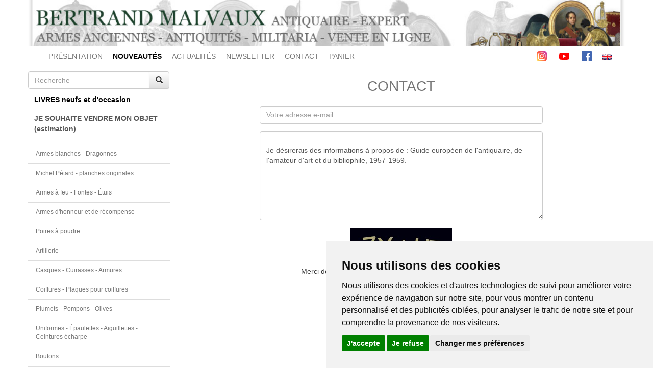

--- FILE ---
content_type: text/html; charset=UTF-8
request_url: https://www.bertrand-malvaux.com/fr/contact/11766
body_size: 11270
content:
<!DOCTYPE html>
<html lang="fr">
	<head>

		<meta charset="utf-8">
		<meta content="IE=edge" http-equiv="X-UA-Compatible">
		<meta content="width=device-width, initial-scale=1" name="viewport">

					<meta name="description" content="Expert spécialisé en armes anciennes, achat vente de sabre épée uniforme décoration et médaille militaire et civile. Libraire historique, livre sur le costume et équipement militaire collections militaria."/>
			<meta content="TlW1Az2LhoYAv9elm8A0wjVcdPB3xc6iHq7Pk9ZIp4Y" name="google-site-verification"/>
		
		
		<link rel="icon" type="image/x-icon" href="/favicon.ico"/>
		<link href="/icon/apple-icon-57x57.png" rel="apple-touch-icon" sizes="57x57">
		<link href="/icon/apple-icon-60x60.png" rel="apple-touch-icon" sizes="60x60">
		<link href="/icon/apple-icon-72x72.png" rel="apple-touch-icon" sizes="72x72">
		<link href="/icon/apple-icon-76x76.png" rel="apple-touch-icon" sizes="76x76">
		<link href="/icon/apple-icon-114x114.png" rel="apple-touch-icon" sizes="114x114">
		<link href="/icon/apple-icon-120x120.png" rel="apple-touch-icon" sizes="120x120">
		<link href="/icon/apple-icon-144x144.png" rel="apple-touch-icon" sizes="144x144">
		<link href="/icon/apple-icon-152x152.png" rel="apple-touch-icon" sizes="152x152">
		<link href="/icon/apple-icon-180x180.png" rel="apple-touch-icon" sizes="180x180">
		<link href="/icon/android-icon-192x192.png" rel="icon" sizes="192x192" type="image/png">
		<link href="/icon/favicon-32x32.png" rel="icon" sizes="32x32" type="image/png">
		<link href="/icon/favicon-96x96.png" rel="icon" sizes="96x96" type="image/png">
		<link href="/icon/favicon-16x16.png" rel="icon" sizes="16x16" type="image/png">
		<meta content="#ffffff" name="msapplication-TileColor">
		<meta content="/icon/ms-icon-144x144.png" name="msapplication-TileImage">
		<meta content="#ffffff" name="theme-color">
		<link href="/icon/favicon-16x16.png" rel="shortcut icon" sizes="16x16" type="image/png">

		<title>
				CONTACT
		</title>

					<meta name="description" content="Expert spécialisé en armes anciennes, achat vente de sabre épée uniforme décoration et médaille militaire et civile. Libraire historique, livre sur le costume et équipement militaire collections militaria."/>
			<meta content="TlW1Az2LhoYAv9elm8A0wjVcdPB3xc6iHq7Pk9ZIp4Y" name="google-site-verification"/>
		
		
		<link rel="stylesheet" href="https://maxcdn.bootstrapcdn.com/bootstrap/3.3.5/css/bootstrap.min.css">
		<link rel="stylesheet" href="https://maxcdn.bootstrapcdn.com/bootstrap/3.3.5/css/bootstrap-theme.min.css">

		<link rel="stylesheet" href="/build/site.07cf1b2f.css">

		
		<link
		rel="stylesheet" type="text/css" href="https://cdn.jsdelivr.net/npm/cookieconsent@3/build/cookieconsent.min.css"/>

		<!-- Google tag (gtag.js) -->
		<script async src="https://www.googletagmanager.com/gtag/js?id=AW-958129496"></script>
		<script>
			window.dataLayer = window.dataLayer || [];
function gtag() {
dataLayer.push(arguments);
}
gtag('js', new Date());
gtag('config', 'AW-958129496');
		</script>


	</head>

	<body>
		<!-- Cookie Consent by TermsFeed https://www.TermsFeed.com -->
<script type="text/javascript" src="https://www.termsfeed.com/public/cookie-consent/4.1.0/cookie-consent.js" charset="UTF-8"></script>
<script type="text/javascript" charset="UTF-8">
	document.addEventListener('DOMContentLoaded', function () {
cookieconsent.run({
"notice_banner_type": "simple",
"consent_type": "express",
"palette": "light",
"language": "fr",
"page_load_consent_levels": [
"functionality", "tracking", "targeting"
],
"notice_banner_reject_button_hide": false,
"preferences_center_close_button_hide": false,
"page_refresh_confirmation_buttons": false,
"website_name": "Bertrand Malvaux"
});
});
</script>

<!-- Analytics -->
	<!-- Global site tag (gtag.js) - Google Analytics -->
		<script type="text/plain" data-cookie-consent="tracking" async src="https://www.googletagmanager.com/gtag/js?id=G-YSRRV7DHG1"></script>
	<script type="text/plain" data-cookie-consent="tracking">
		window.dataLayer = window.dataLayer || [];
										function gtag() {
										dataLayer.push(arguments);
										}
										gtag('js', new Date());
										gtag('config', 'G-YSRRV7DHG1');
	</script>
<!-- end of Analytics-->

<!-- Ads -->
	<!-- Global site tag (gtag.js) - Google Ads: 958129496 -->
	<script type="text/plain" data-cookie-consent="targeting" async src="https://www.googletagmanager.com/gtag/js?id=AW-958129496"></script>
	<script type="text/plain" data-cookie-consent="targeting">
		window.dataLayer = window.dataLayer || [];
										function gtag() {
										dataLayer.push(arguments);
										}
										gtag('js', new Date());
										gtag('config', 'AW-958129496');
	</script>
<!-- end of Ads-->

<noscript>Free cookie consent management tool by
	<a href="https://www.termsfeed.com/">TermsFeed</a>
</noscript>
<!-- End Cookie Consent by TermsFeed https://www.TermsFeed.com -->

		<div class="container">

			<div class="top-header">
								<img src="/images/1/header.jpg" style="width:100%" alt="header"/>
			</div>

			<div class="topbar">
	<nav class="navbar navbar-default">

		<div class="container-fluid">

			<div class="navbar-header">
				<button type="button" class="navbar-toggle collapsed" data-toggle="collapse" data-target="#topmenu" aria-expanded="false">
					<span class="icon-bar"></span>
					<span class="icon-bar"></span>
					<span class="icon-bar"></span>
				</button>
				<a href="#" class="navbar-brand">Bertrand Malvaux</a>
			</div>

			<div class="collapse navbar-collapse" id="topmenu">
				<ul class="nav navbar-nav ">
					<li class="text-left">
						<a href="/accueil.html">PRÉSENTATION</a>
					</li>
					<li>
						<a class="nouveautes" href="/fr/nouveautes.html">
							<strong>NOUVEAUTÉS</strong>
						</a>
					</li>
					<li>
						<a lang="fr" href="/fr/actualites.html">ACTUALITÉS</a>
					</li>
					<li>
						<a lang="fr" href="/fr/newsletter.html">NEWSLETTER</a>
					</li>
					<li>
						<a lang="fr" href="/fr/contact">CONTACT</a>
					</li>
					<li>
						<a lang="fr" href="/fr/basket">PANIER</a>
					</li>

				</ul>

				<ul class="nav navbar-nav navbar-right">
					<li>
						<a class="social-icon" href="https://www.instagram.com/bertrandmalvaux/?hl=fr">
							<svg enable-background="new 0 0 24 24" height="20" viewbox="0 0 24 24" width="20" xmlns="http://www.w3.org/2000/svg" xmlns:xlink="http://www.w3.org/1999/xlink">
								<linearGradient id="SVGID_1_" gradienttransform="matrix(0 -1.982 -1.844 0 -132.522 -51.077)" gradientunits="userSpaceOnUse" x1="-37.106" x2="-26.555" y1="-72.705" y2="-84.047"><stop offset="0" stop-color="#fd5"/><stop offset=".5" stop-color="#ff543e"/><stop offset="1" stop-color="#c837ab"/></linearGradient><path d="m1.5 1.633c-1.886 1.959-1.5 4.04-1.5 10.362 0 5.25-.916 10.513 3.878 11.752 1.497.385 14.761.385 16.256-.002 1.996-.515 3.62-2.134 3.842-4.957.031-.394.031-13.185-.001-13.587-.236-3.007-2.087-4.74-4.526-5.091-.559-.081-.671-.105-3.539-.11-10.173.005-12.403-.448-14.41 1.633z" fill="url(#SVGID_1_)"/><path d="m11.998 3.139c-3.631 0-7.079-.323-8.396 3.057-.544 1.396-.465 3.209-.465 5.805 0 2.278-.073 4.419.465 5.804 1.314 3.382 4.79 3.058 8.394 3.058 3.477 0 7.062.362 8.395-3.058.545-1.41.465-3.196.465-5.804 0-3.462.191-5.697-1.488-7.375-1.7-1.7-3.999-1.487-7.374-1.487zm-.794 1.597c7.574-.012 8.538-.854 8.006 10.843-.189 4.137-3.339 3.683-7.211 3.683-7.06 0-7.263-.202-7.263-7.265 0-7.145.56-7.257 6.468-7.263zm5.524 1.471c-.587 0-1.063.476-1.063 1.063s.476 1.063 1.063 1.063 1.063-.476 1.063-1.063-.476-1.063-1.063-1.063zm-4.73 1.243c-2.513 0-4.55 2.038-4.55 4.551s2.037 4.55 4.55 4.55 4.549-2.037 4.549-4.55-2.036-4.551-4.549-4.551zm0 1.597c3.905 0 3.91 5.908 0 5.908-3.904 0-3.91-5.908 0-5.908z" fill="#fff"/></svg>
						</a>

						<a class="social-icon" href="https://www.youtube.com/user/BertrandMalvaux">
							<svg height="20" viewbox="0 -77 512.00213 512" width="20" xmlns="http://www.w3.org/2000/svg"><path d="m501.453125 56.09375c-5.902344-21.933594-23.195313-39.222656-45.125-45.128906-40.066406-10.964844-200.332031-10.964844-200.332031-10.964844s-160.261719 0-200.328125 10.546875c-21.507813 5.902344-39.222657 23.617187-45.125 45.546875-10.542969 40.0625-10.542969 123.148438-10.542969 123.148438s0 83.503906 10.542969 123.148437c5.90625 21.929687 23.195312 39.222656 45.128906 45.128906 40.484375 10.964844 200.328125 10.964844 200.328125 10.964844s160.261719 0 200.328125-10.546875c21.933594-5.902344 39.222656-23.195312 45.128906-45.125 10.542969-40.066406 10.542969-123.148438 10.542969-123.148438s.421875-83.507812-10.546875-123.570312zm0 0" fill="#f00"/><path d="m204.96875 256 133.269531-76.757812-133.269531-76.757813zm0 0" fill="#fff"/></svg>
						</a>

						<a class="social-icon" href="https://www.facebook.com/BertrandMalvauxOfficiel/">
							<svg height="20" viewbox="0 0 512 512" width="20" xmlns="http://www.w3.org/2000/svg"><path d="m483.738281 0h-455.5c-15.597656.0078125-28.24218725 12.660156-28.238281 28.261719v455.5c.0078125 15.597656 12.660156 28.242187 28.261719 28.238281h455.476562c15.605469.003906 28.257813-12.644531 28.261719-28.25 0-.003906 0-.007812 0-.011719v-455.5c-.007812-15.597656-12.660156-28.24218725-28.261719-28.238281zm0 0" fill="#4267b2"/><path d="m353.5 512v-198h66.75l10-77.5h-76.75v-49.359375c0-22.386719 6.214844-37.640625 38.316406-37.640625h40.683594v-69.128906c-7.078125-.941406-31.363281-3.046875-59.621094-3.046875-59 0-99.378906 36-99.378906 102.140625v57.035156h-66.5v77.5h66.5v198zm0 0" fill="#fff"/></svg>
						</a>
					</li>
					<li>
													<a href="/en">
								<img src="/images/en.gif" alt="english"/>
							</a>
											</li>
				</ul>
			</div>
			<!-- /.navbar-collapse -->
		</div>
		<!-- /.container-fluid -->
	</nav>
</div>

			<div class="row">

				<div class="col-sm-3 sidebar small">

	<form class="search" role="search" method="post" action="/fr/search">
		<div class="input-group">
			<input type="text" class="form-control" placeholder="Recherche" name="searchString" required value=""/>
			<span class="input-group-btn">
				<button type="submit" class="btn btn-default">
					<span class="glyphicon glyphicon-search"></span>
				</button>
			</span>
		</div>
	</form>

	<nav class="navbar navbar-default">

		<div class="navbar-header">
			<button type="button" class="navbar-toggle collapsed" data-toggle="collapse" data-target="#sidebar" aria-expanded="false">
				<span class="icon-bar"></span>
				<span class="icon-bar"></span>
				<span class="icon-bar"></span>
			</button>
			<a href="#" class="navbar-brand">Catégories</a>
		</div>

		<div class="collapse navbar-collapse" id="sidebar">

			<div class="books">
				<div class="btn-group btn-block">
					<button lang="fr" class="btn btn-default btn-block text-left" data-toggle="dropdown" aria-haspopup="true" aria-expanded="false">
						LIVRES neufs et d'occasion					</button>
					<ul class="dropdown-menu list-group">
													<li class="list-group-item small">
								<a lang="fr" href="/fr/c/2022/Antiquite-au-XVIII-100-1789-livres.html">
									Antiquité au XVIII° (100-1789) - livres
								</a>
							</li>
													<li class="list-group-item small">
								<a lang="fr" href="/fr/c/2076/Ancienne-Monarchie-XVII-XVIII-livres.html">
									Ancienne Monarchie (XVII°-XVIII°) - livres
								</a>
							</li>
													<li class="list-group-item small">
								<a lang="fr" href="/fr/c/2003/Revolution-Premier-Empire-1789-1815-livres.html">
									Révolution - Premier Empire (1789-1815) - livres
								</a>
							</li>
													<li class="list-group-item small">
								<a lang="fr" href="/fr/c/2110/Napoleon-Bonaparte-1769-1821-livres.html">
									Napoléon Bonaparte (1769-1821) - livres
								</a>
							</li>
													<li class="list-group-item small">
								<a lang="fr" href="/fr/c/2109/Campagnes-Napoleoniennes-1800-1815-livres.html">
									Campagnes Napoléoniennes (1800-1815) - livres
								</a>
							</li>
													<li class="list-group-item small">
								<a lang="fr" href="/fr/c/2108/Campagnes-d-Italie-1796-1799-et-1813-livres.html">
									Campagnes d&#039;Italie (1796, 1799 et 1813) - livres
								</a>
							</li>
													<li class="list-group-item small">
								<a lang="fr" href="/fr/c/2078/Campagne-d-Egypte-1798-livres.html">
									Campagne d&#039;Égypte (1798) - livres
								</a>
							</li>
													<li class="list-group-item small">
								<a lang="fr" href="/fr/c/2079/Campagnes-de-Prusse-1806-et-d-Allemagne-1813-livres.html">
									Campagnes de Prusse (1806) et d&#039;Allemagne (1813) - livres
								</a>
							</li>
													<li class="list-group-item small">
								<a lang="fr" href="/fr/c/2113/Campagne-d-Espagne-1808-livres.html">
									Campagne d&#039;Espagne (1808) - livres
								</a>
							</li>
													<li class="list-group-item small">
								<a lang="fr" href="/fr/c/2107/Campagne-d-Autriche-1809-livres.html">
									Campagne d&#039;Autriche (1809) - livres
								</a>
							</li>
													<li class="list-group-item small">
								<a lang="fr" href="/fr/c/2080/Campagne-de-Russie-1812-livres.html">
									Campagne de Russie (1812) - livres
								</a>
							</li>
													<li class="list-group-item small">
								<a lang="fr" href="/fr/c/2106/Campagne-de-France-1814-Waterloo-1815-livres.html">
									Campagne de France (1814) - Waterloo (1815) - livres
								</a>
							</li>
													<li class="list-group-item small">
								<a lang="fr" href="/fr/c/2112/Memoires-Souvenirs-livres.html">
									Mémoires - Souvenirs - livres
								</a>
							</li>
													<li class="list-group-item small">
								<a lang="fr" href="/fr/c/2111/Generaux-et-Marechaux-livres.html">
									Généraux et Maréchaux - livres
								</a>
							</li>
													<li class="list-group-item small">
								<a lang="fr" href="/fr/c/2005/Restauration-Monarchie-de-Juillet-1815-1848-livres.html">
									Restauration - Monarchie de Juillet (1815-1848) - livres
								</a>
							</li>
													<li class="list-group-item small">
								<a lang="fr" href="/fr/c/2067/Second-Empire-Guerre-Franco-Allemande-1848-1871-livres.html">
									Second Empire - Guerre Franco Allemande (1848-1871) - livres
								</a>
							</li>
													<li class="list-group-item small">
								<a lang="fr" href="/fr/c/2068/Troisieme-Republique-1872-1913-livres.html">
									Troisième République (1872-1913) - livres
								</a>
							</li>
													<li class="list-group-item small">
								<a lang="fr" href="/fr/c/2114/Guerre-Russo-Japonaise-1904-1905-livres.html">
									Guerre Russo Japonaise (1904-1905) - livres
								</a>
							</li>
													<li class="list-group-item small">
								<a lang="fr" href="/fr/c/2116/Premiere-Guerre-Mondiale-1914-1918-livres.html">
									Première Guerre Mondiale (1914-1918) - livres
								</a>
							</li>
													<li class="list-group-item small">
								<a lang="fr" href="/fr/c/2117/Seconde-Guerre-Mondiale-1933-1946-livres.html">
									Seconde Guerre Mondiale (1933-1946) - livres
								</a>
							</li>
													<li class="list-group-item small">
								<a lang="fr" href="/fr/c/2118/Periode-Moderne-1947-2000-livres.html">
									Période Moderne (1947-2000) - livres
								</a>
							</li>
													<li class="list-group-item small">
								<a lang="fr" href="/fr/c/2064/Annuaires-Almanachs-et-Etats-militaires-livres.html">
									Annuaires, Almanachs et États militaires - livres
								</a>
							</li>
													<li class="list-group-item small">
								<a lang="fr" href="/fr/c/2083/Reglements-livres.html">
									Règlements - livres
								</a>
							</li>
													<li class="list-group-item small">
								<a lang="fr" href="/fr/c/2082/Ordonnances-livres.html">
									Ordonnances - livres
								</a>
							</li>
													<li class="list-group-item small">
								<a lang="fr" href="/fr/c/2077/Historiques-Regimentaires-livres.html">
									Historiques Régimentaires - livres
								</a>
							</li>
													<li class="list-group-item small">
								<a lang="fr" href="/fr/c/2084/Artillerie-livres.html">
									Artillerie - livres
								</a>
							</li>
													<li class="list-group-item small">
								<a lang="fr" href="/fr/c/2071/Marine-livres.html">
									Marine - livres
								</a>
							</li>
													<li class="list-group-item small">
								<a lang="fr" href="/fr/c/2119/Armee-de-l-Air-livres.html">
									Armée de l&#039;Air - livres
								</a>
							</li>
													<li class="list-group-item small">
								<a lang="fr" href="/fr/c/2075/Colonies-livres.html">
									Colonies - livres
								</a>
							</li>
													<li class="list-group-item small">
								<a lang="fr" href="/fr/c/2013/Uniformes-militaires-francais-livres.html">
									Uniformes militaires français - livres
								</a>
							</li>
													<li class="list-group-item small">
								<a lang="fr" href="/fr/c/2014/Uniformes-militaires-autres-pays-livres.html">
									Uniformes militaires autres pays - livres
								</a>
							</li>
													<li class="list-group-item small">
								<a lang="fr" href="/fr/c/2011/Armes-blanches-Armures-Armes-a-feu-livres.html">
									Armes blanches - Armures - Armes à feu - livres
								</a>
							</li>
													<li class="list-group-item small">
								<a lang="fr" href="/fr/c/2017/Ordres-de-Chevalerie-Decorations-Insignes-livres.html">
									Ordres de Chevalerie- Décorations - Insignes - livres
								</a>
							</li>
													<li class="list-group-item small">
								<a lang="fr" href="/fr/c/2104/Drapeaux-Heraldique-livres.html">
									Drapeaux - Héraldique - livres
								</a>
							</li>
													<li class="list-group-item small">
								<a lang="fr" href="/fr/c/2018/Peinture-Art-Figurines-livres.html">
									Peinture - Art - Figurines - livres
								</a>
							</li>
													<li class="list-group-item small">
								<a lang="fr" href="/fr/c/2056/Cartonnages-illustres-livres.html">
									Cartonnages illustrés - livres
								</a>
							</li>
													<li class="list-group-item small">
								<a lang="fr" href="/fr/c/2115/Catalogues-de-ventes-aux-encheres-livres.html">
									Catalogues de ventes aux enchères - livres
								</a>
							</li>
													<li class="list-group-item small">
								<a lang="fr" href="/fr/c/2020/Varia-livres.html">
									Varia - livres
								</a>
							</li>
													<li class="list-group-item small">
								<a lang="fr" href="/fr/c/2081/Livres-anciens-livres.html">
									Livres anciens - livres
								</a>
							</li>
											</ul>
				</div>
			</div>

			<div class="estimation">
				<div class="btn-group btn-block">
					<a href="/fr/estimation">
						<button lang="fr" class="btn btn-default btn-block text-left">
							JE SOUHAITE VENDRE MON OBJET<br />(estimation)						</button>
					</a>
				</div>
			</div>

			<ul class="list-group objects">
									<li class="list-group-item">
						<a lang="fr" href="/fr/c/1001/Armes-blanches-Dragonnes.html">
							Armes blanches - Dragonnes
						</a>
					</li>
									<li class="list-group-item">
						<a lang="fr" href="/fr/c/2085/Michel-Petard-planches-originales.html">
							Michel Pétard - planches originales
						</a>
					</li>
									<li class="list-group-item">
						<a lang="fr" href="/fr/c/1003/Armes-a-feu-Fontes-Etuis.html">
							Armes à feu - Fontes - Étuis
						</a>
					</li>
									<li class="list-group-item">
						<a lang="fr" href="/fr/c/2087/Armes-d-honneur-et-de-recompense.html">
							Armes d&#039;honneur et de récompense
						</a>
					</li>
									<li class="list-group-item">
						<a lang="fr" href="/fr/c/2063/Poires-a-poudre.html">
							Poires à poudre
						</a>
					</li>
									<li class="list-group-item">
						<a lang="fr" href="/fr/c/2065/Artillerie.html">
							Artillerie
						</a>
					</li>
									<li class="list-group-item">
						<a lang="fr" href="/fr/c/1002/Casques-Cuirasses-Armures.html">
							Casques - Cuirasses - Armures
						</a>
					</li>
									<li class="list-group-item">
						<a lang="fr" href="/fr/c/1006/Coiffures-Plaques-pour-coiffures.html">
							Coiffures - Plaques pour coiffures
						</a>
					</li>
									<li class="list-group-item">
						<a lang="fr" href="/fr/c/2130/Plumets-Pompons-Olives.html">
							Plumets - Pompons - Olives
						</a>
					</li>
									<li class="list-group-item">
						<a lang="fr" href="/fr/c/1005/Uniformes-Epaulettes-Aiguillettes-Ceintures-echarpe.html">
							Uniformes - Épaulettes - Aiguillettes - Ceintures écharpe
						</a>
					</li>
									<li class="list-group-item">
						<a lang="fr" href="/fr/c/1008/Boutons.html">
							Boutons
						</a>
					</li>
									<li class="list-group-item">
						<a lang="fr" href="/fr/c/1004/Equipements-Ceinturons-Gibernes-Sabretaches.html">
							Équipements - Ceinturons - Gibernes - Sabretaches
						</a>
					</li>
									<li class="list-group-item">
						<a lang="fr" href="/fr/c/1007/Hausse-cols.html">
							Hausse-cols
						</a>
					</li>
									<li class="list-group-item">
						<a lang="fr" href="/fr/c/2102/Drapeaux-Heraldique.html">
							Drapeaux - Héraldique
						</a>
					</li>
									<li class="list-group-item">
						<a lang="fr" href="/fr/c/1015/Bronzes-Porcelaines.html">
							Bronzes - Porcelaines
						</a>
					</li>
									<li class="list-group-item">
						<a lang="fr" href="/fr/c/2066/Marine-Objets-scientifiques.html">
							Marine - Objets scientifiques
						</a>
					</li>
									<li class="list-group-item">
						<a lang="fr" href="/fr/c/1018/Souvenirs-historiques.html">
							Souvenirs historiques
						</a>
					</li>
									<li class="list-group-item">
						<a lang="fr" href="/fr/c/2125/Tabacologie-Pipes.html">
							Tabacologie - Pipes
						</a>
					</li>
									<li class="list-group-item">
						<a lang="fr" href="/fr/c/1017/Varia-objets.html">
							Varia objets
						</a>
					</li>
									<li class="list-group-item">
						<a lang="fr" href="/fr/c/1011/Portraits-miniatures-Photographies.html">
							Portraits miniatures - Photographies
						</a>
					</li>
									<li class="list-group-item">
						<a lang="fr" href="/fr/c/1010/Ordres-de-Chevalerie-Decorations.html">
							Ordres de Chevalerie - Décorations
						</a>
					</li>
									<li class="list-group-item">
						<a lang="fr" href="/fr/c/1012/Tableaux-Dessins-Aquarelles.html">
							Tableaux - Dessins - Aquarelles
						</a>
					</li>
									<li class="list-group-item">
						<a lang="fr" href="/fr/c/1014/Autographes-Diplomes-Livrets-Documents.html">
							Autographes - Diplômes - Livrets - Documents
						</a>
					</li>
									<li class="list-group-item">
						<a lang="fr" href="/fr/c/2088/Lettres-et-souvenirs-de-soldat.html">
							Lettres et souvenirs de soldat
						</a>
					</li>
									<li class="list-group-item">
						<a lang="fr" href="/fr/c/2124/Portefeuilles-Ecritoires.html">
							Portefeuilles - Écritoires
						</a>
					</li>
									<li class="list-group-item">
						<a lang="fr" href="/fr/c/1009/Harnachements.html">
							Harnachements
						</a>
					</li>
									<li class="list-group-item">
						<a lang="fr" href="/fr/c/2120/Gravures-Estampes-Planches.html">
							Gravures - Estampes - Planches
						</a>
					</li>
									<li class="list-group-item">
						<a lang="fr" href="/fr/c/2073/Pierre-Benigni-huiles-aquarelles.html">
							Pierre Bénigni - huiles - aquarelles
						</a>
					</li>
									<li class="list-group-item">
						<a lang="fr" href="/fr/c/2061/Nicolas-Hoffmann-aquarelles.html">
							Nicolas Hoffmann - aquarelles
						</a>
					</li>
									<li class="list-group-item">
						<a lang="fr" href="/fr/c/2074/Alphonse-Lalauze-aquarelles.html">
							Alphonse Lalauze - aquarelles
						</a>
					</li>
									<li class="list-group-item">
						<a lang="fr" href="/fr/c/2062/Martinet-estampes.html">
							Martinet - estampes
						</a>
					</li>
									<li class="list-group-item">
						<a lang="fr" href="/fr/c/2126/Auguste-Moltzheim-aquarelles.html">
							Auguste Moltzheim - aquarelles
						</a>
					</li>
									<li class="list-group-item">
						<a lang="fr" href="/fr/c/2123/Poisson-et-Charon-aquarelles-et-gravures.html">
							Poisson et Charon - aquarelles et gravures
						</a>
					</li>
									<li class="list-group-item">
						<a lang="fr" href="/fr/c/2072/Lucien-Rousselot-huiles-aquarelles.html">
							Lucien Rousselot - huiles - aquarelles
						</a>
					</li>
									<li class="list-group-item">
						<a lang="fr" href="/fr/c/2121/Figurines-Soldats-de-plomb-Mannequins-miniatures-anciens.html">
							Figurines - Soldats de plomb - Mannequins miniatures anciens
						</a>
					</li>
									<li class="list-group-item">
						<a lang="fr" href="/fr/c/1016/Figurines-Soldats-de-plomb-contemporains.html">
							Figurines - Soldats de plomb contemporains 
						</a>
					</li>
							</ul>

			<ul class="list-group first-block">

				<li class="list-group-item">
					<a lang="fr" href="/fr/annuaire.html">Liens / Annuaire</a>
				</li>
				<li class="list-group-item">
					<a lang="fr" href="/fr/gazette">Gazette du collectionneur</a>
				</li>

				<li class="list-group-item">
					<a lang="fr" href="/fr/archives">Archives</a>
				</li>
				<li class="list-group-item">
					<a lang="fr" href="/fr/videos">Vidéos</a>
				</li>
				<li class="list-group-item">
					<a lang="fr" href="/fr/documentations">Articles et documentation</a>
				</li>
				<li class="list-group-item">
					<a lang="fr" href="/fr/catalogues">Catalogues de ventes</a>
				</li>
			</ul>

		</div>
	</nav>
</div>

				<div class="col-sm-9 content"> 
	<h1>CONTACT</h1>
		
				<div class="row">
			<form method="post" enctype="multipart/form-data" action="/fr/contactSend?estimation=0" class="col-md-8 col-md-offset-2 text-center contact-form">
								
				<div class="form-group">
										<input class="form-control" type="text" name="email" required value="" placeholder="Votre adresse e-mail"/>
				</div>
				<div class="form-group">
					<textarea rows="8" class="form-control" name="message" required>
																			Je désirerais des informations à propos de : Guide européen de l&#039;antiquaire, de l&#039;amateur d&#039;art et du bibliophile, 1957-1959.
											</textarea>
											<input type="hidden" name="productId" value="11766"/>
									</div>
				
				<img src="[data-uri]" alt=""/>

				<br/>

				Merci de bien vouloir recopier les chiffres et lettre ci-dessous :
				<div class="form-group">
					<input type="text" name="captcha" class="form-control" style="width: 50%; margin: auto;"/>
				</div>

				<div class="form-group">
					<input class="btn btn-lg btn-primary" type="submit" value="Envoyer"/>
				</div>

			</form>
		</div>

		

	

					</div>

				</div>

				<footer class="text-center">
					<hr/>
					Bertrand MALVAUX - 22 rue Crébillon, 44000 Nantes - FRANCE - Tél. (33) 02 40 733 600 —
					<a href="mailto:bertrand.malvaux@wanadoo.fr">bertrand.malvaux@wanadoo.fr</a>
					<br/>
					BERTRAND MALVAUX - ÉDITIONS DU CANONNIER SARL au capital de 47.000 EUROS
					<br/>RCS NANTES B 442 295 077 - N° INTRACOMMUNAUTAIRE CEE FR 30 442 295 077
					<br/><a href="/fr/eula">Conditions de vente</a>
					-
					<a href="#" id="open_preferences_center">Mettre à jour vos préférences de cookies</a>
									</footer>

			</div>

			<script src="https://ajax.googleapis.com/ajax/libs/jquery/1.11.3/jquery.min.js"></script>
			<script src="https://stackpath.bootstrapcdn.com/bootstrap/3.3.5/js/bootstrap.min.js "></script>
			
			<script src="https://cdn.jsdelivr.net/npm/cookieconsent@3/build/cookieconsent.min.js" data-cfasync="false"></script>

		</body>
	</html>
